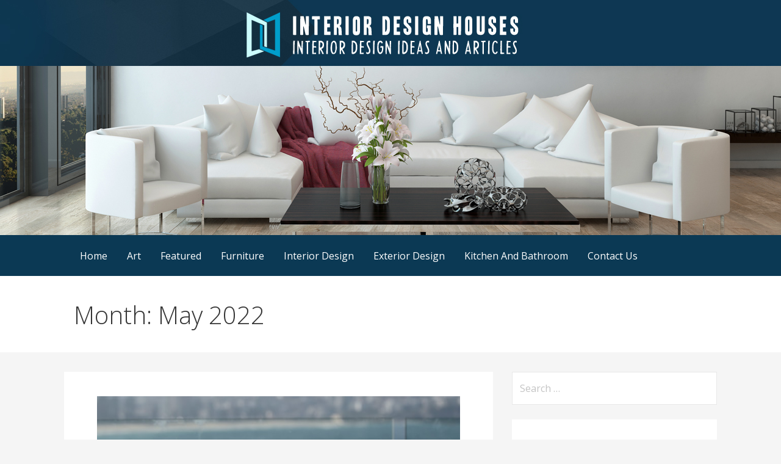

--- FILE ---
content_type: text/html; charset=UTF-8
request_url: https://interiordesignhouses.com/2022/05/
body_size: 26132
content:
<!DOCTYPE html>

<html lang="en-US">

<head>

	<meta charset="UTF-8">

	<meta name="viewport" content="width=device-width, initial-scale=1">

	<link rel="profile" href="http://gmpg.org/xfn/11">

	<link rel="pingback" href="https://interiordesignhouses.com/xmlrpc.php">

	<title>May 2022 &#8211; Interior Design Houses</title>
<link rel='dns-prefetch' href='//fonts.googleapis.com' />
<link rel='dns-prefetch' href='//s.w.org' />
<link rel="alternate" type="application/rss+xml" title="Interior Design Houses &raquo; Feed" href="https://interiordesignhouses.com/feed/" />
<link rel="alternate" type="application/rss+xml" title="Interior Design Houses &raquo; Comments Feed" href="https://interiordesignhouses.com/comments/feed/" />
		<script type="text/javascript">
			window._wpemojiSettings = {"baseUrl":"https:\/\/s.w.org\/images\/core\/emoji\/11\/72x72\/","ext":".png","svgUrl":"https:\/\/s.w.org\/images\/core\/emoji\/11\/svg\/","svgExt":".svg","source":{"concatemoji":"https:\/\/interiordesignhouses.com\/wp-includes\/js\/wp-emoji-release.min.js?ver=4.9.26"}};
			!function(e,a,t){var n,r,o,i=a.createElement("canvas"),p=i.getContext&&i.getContext("2d");function s(e,t){var a=String.fromCharCode;p.clearRect(0,0,i.width,i.height),p.fillText(a.apply(this,e),0,0);e=i.toDataURL();return p.clearRect(0,0,i.width,i.height),p.fillText(a.apply(this,t),0,0),e===i.toDataURL()}function c(e){var t=a.createElement("script");t.src=e,t.defer=t.type="text/javascript",a.getElementsByTagName("head")[0].appendChild(t)}for(o=Array("flag","emoji"),t.supports={everything:!0,everythingExceptFlag:!0},r=0;r<o.length;r++)t.supports[o[r]]=function(e){if(!p||!p.fillText)return!1;switch(p.textBaseline="top",p.font="600 32px Arial",e){case"flag":return s([55356,56826,55356,56819],[55356,56826,8203,55356,56819])?!1:!s([55356,57332,56128,56423,56128,56418,56128,56421,56128,56430,56128,56423,56128,56447],[55356,57332,8203,56128,56423,8203,56128,56418,8203,56128,56421,8203,56128,56430,8203,56128,56423,8203,56128,56447]);case"emoji":return!s([55358,56760,9792,65039],[55358,56760,8203,9792,65039])}return!1}(o[r]),t.supports.everything=t.supports.everything&&t.supports[o[r]],"flag"!==o[r]&&(t.supports.everythingExceptFlag=t.supports.everythingExceptFlag&&t.supports[o[r]]);t.supports.everythingExceptFlag=t.supports.everythingExceptFlag&&!t.supports.flag,t.DOMReady=!1,t.readyCallback=function(){t.DOMReady=!0},t.supports.everything||(n=function(){t.readyCallback()},a.addEventListener?(a.addEventListener("DOMContentLoaded",n,!1),e.addEventListener("load",n,!1)):(e.attachEvent("onload",n),a.attachEvent("onreadystatechange",function(){"complete"===a.readyState&&t.readyCallback()})),(n=t.source||{}).concatemoji?c(n.concatemoji):n.wpemoji&&n.twemoji&&(c(n.twemoji),c(n.wpemoji)))}(window,document,window._wpemojiSettings);
		</script>
		<style type="text/css">
img.wp-smiley,
img.emoji {
	display: inline !important;
	border: none !important;
	box-shadow: none !important;
	height: 1em !important;
	width: 1em !important;
	margin: 0 .07em !important;
	vertical-align: -0.1em !important;
	background: none !important;
	padding: 0 !important;
}
</style>
<link rel='stylesheet' id='contact-form-7-css'  href='https://interiordesignhouses.com/wp-content/plugins/contact-form-7/includes/css/styles.css?ver=4.5' type='text/css' media='all' />
<link rel='stylesheet' id='wp-primer-theme-develop-css'  href='https://interiordesignhouses.com/wp-content/themes/wp-primer-theme-develop/style.css?ver=0.9.0' type='text/css' media='all' />
<style id='wp-primer-theme-develop-inline-css' type='text/css'>
.site-header { background-image: url(https://interiordesignhouses.com/wp-content/uploads/2016/09/interiordesignhouses-1.jpg); }
.site-title a,
.site-title a:visited {
	color: #blank;
}
.site-title a:hover,
.site-title a:visited:hover {
	color: rgba(, 0.8);
}

.site-description {
	color: #ffffff;
}

.hero,
.hero .widget h1,
.hero .widget h2,
.hero .widget h3,
.hero .widget h4,
.hero .widget h5,
.hero .widget h6,
.hero .widget p,
.hero .widget blockquote,
.hero .widget cite,
.hero .widget table,
.hero .widget ul,
.hero .widget ol,
.hero .widget li,
.hero .widget dd,
.hero .widget dt,
.hero .widget address,
.hero .widget code,
.hero .widget pre,
.hero .widget .widget-title,
.hero .page-header h1 {
	color: #ffffff;
}

.main-navigation ul li a,
.main-navigation ul li a:visited,
.main-navigation ul li a:hover,
.main-navigation ul li a:visited:hover {
	color: #ffffff;
}
.main-navigation .sub-menu .menu-item-has-children > a::after {
	border-right-color: #ffffff;
	border-left-color: #ffffff;
}
.menu-toggle div {
	background-color: #ffffff;
}
.main-navigation ul li a:hover {
	color: rgba(255, 255, 255, 0.8);
}

h1,
h2,
h3,
h4,
h5,
h6,
label,
legend,
table th,
dl dt,
.entry-title,
.entry-title a,
.entry-title a:visited,
.widget-title {
	color: #353535;
}
.entry-title a:hover,
.entry-title a:visited:hover,
.entry-title a:focus,
.entry-title a:visited:focus,
.entry-title a:active,
.entry-title a:visited:active {
	color: rgba(53, 53, 53, 0.8);
}

body,
input,
select,
textarea,
input[type="text"]:focus,
input[type="email"]:focus,
input[type="url"]:focus,
input[type="password"]:focus,
input[type="search"]:focus,
input[type="number"]:focus,
input[type="tel"]:focus,
input[type="range"]:focus,
input[type="date"]:focus,
input[type="month"]:focus,
input[type="week"]:focus,
input[type="time"]:focus,
input[type="datetime"]:focus,
input[type="datetime-local"]:focus,
input[type="color"]:focus,
textarea:focus {
	color: #252525;
}
hr {
	background-color: rgba(37, 37, 37, 0.1);
	border-color: rgba(37, 37, 37, 0.1);
}
input[type="text"],
input[type="email"],
input[type="url"],
input[type="password"],
input[type="search"],
input[type="number"],
input[type="tel"],
input[type="range"],
input[type="date"],
input[type="month"],
input[type="week"],
input[type="time"],
input[type="datetime"],
input[type="datetime-local"],
input[type="color"],
textarea {
	color: rgba(37, 37, 37, 0.5);
	border-color: rgba(37, 37, 37, 0.1);
}
select,
fieldset,
blockquote,
pre,
code,
abbr,
acronym,
.hentry table th,
.hentry table td {
	border-color: rgba(37, 37, 37, 0.1);
}
.hentry table tr:hover td {
	background-color: rgba(37, 37, 37, 0.05);
}

blockquote,
.entry-meta,
.entry-footer,
.comment-meta .says,
.logged-in-as {
	color: #686868;
}

.site-footer .widget-title,
.site-footer h1,
.site-footer h2,
.site-footer h3,
.site-footer h4,
.site-footer h5,
.site-footer h6 {
	color: #353535;
}

.site-footer .widget {
	color: #252525;
}

.footer-menu ul li a,
.footer-menu ul li a:visited {
	color: #686868;
}
.site-info-wrapper .social-menu a {
	background-color: #686868;
}
.footer-menu ul li a:hover,
.footer-menu ul li a:visited:hover {
	color: rgba(104, 104, 104, 0.8);
}

.site-info-wrapper .site-info-text {
	color: #686868;
}

a,
a:visited,
.entry-title a:hover,
.entry-title a:visited:hover {
	color: #ff6663;
}
.social-menu a:hover {
	background-color: #ff6663;
}
a:hover,
a:visited:hover,
a:focus,
a:visited:focus,
a:active,
a:visited:active {
	color: rgba(255, 102, 99, 0.8);
}
.comment-list li.bypostauthor {
	border-color: rgba(255, 102, 99, 0.2);
}

button,
a.button,
a.button:visited,
input[type="button"],
input[type="reset"],
input[type="submit"] {
	background-color: #ff6663;
	border-color: #ff6663;
}
button:hover,
button:active,
button:focus,
a.button:hover,
a.button:active,
a.button:focus,
a.button:visited:hover,
a.button:visited:active,
a.button:visited:focus,
input[type="button"]:hover,
input[type="button"]:active,
input[type="button"]:focus,
input[type="reset"]:hover,
input[type="reset"]:active,
input[type="reset"]:focus,
input[type="submit"]:hover,
input[type="submit"]:active,
input[type="submit"]:focus {
	background-color: rgba(255, 102, 99, 0.8);
	border-color: rgba(255, 102, 99, 0.8);
}

button,
button:hover,
button:active,
button:focus,
a.button,
a.button:hover,
a.button:active,
a.button:focus,
a.button:visited,
a.button:visited:hover,
a.button:visited:active,
a.button:visited:focus,
input[type="button"],
input[type="button"]:hover,
input[type="button"]:active,
input[type="button"]:focus,
input[type="reset"],
input[type="reset"]:hover,
input[type="reset"]:active,
input[type="reset"]:focus,
input[type="submit"],
input[type="submit"]:hover,
input[type="submit"]:active,
input[type="submit"]:focus {
	color: #ffffff;
}

body {
	background-color: #f5f5f5;
}

.hentry,
.widget,
#page > .page-title-container {
	background-color: #ffffff;
}

.site-header {
	background-color: #ffffff;
}
.site-header {
	-webkit-box-shadow: inset 0 0 0 9999em;
	-moz-box-shadow: inset 0 0 0 9999em;
	box-shadow: inset 0 0 0 9999em;
	color: rgba(255, 255, 255, 0.00);
}

.main-navigation-container,
.main-navigation.open,
.main-navigation ul ul,
.main-navigation .sub-menu {
	background-color: #0b3954;
}

.site-footer {
	background-color: #0b3954;
}

.site-footer .widget {
	background-color: #ffffff;
}

.site-info-wrapper {
	background-color: #f5f5f5;
}
.site-info-wrapper .social-menu a,
.site-info-wrapper .social-menu a:visited,
.site-info-wrapper .social-menu a:hover,
.site-info-wrapper .social-menu a:visited:hover {
	color: #f5f5f5;
}

</style>
<link rel='stylesheet' id='wp-primer-theme-develop-fonts-css'  href='//fonts.googleapis.com/css?family=Open+Sans%3A300%2C400%2C700&#038;subset=latin&#038;ver=4.9.26' type='text/css' media='all' />
<style id='wp-primer-theme-develop-fonts-inline-css' type='text/css'>
.site-title {
	font-family: "Open Sans", sans-serif;
}

.main-navigation ul li a,
.main-navigation ul li a:visited,
button,
a.button,
a.fl-button,
input[type="button"],
input[type="reset"],
input[type="submit"] {
	font-family: "Open Sans", sans-serif;
}

h1,
h2,
h3,
h4,
h5,
h6,
label,
legend,
table th,
dl dt,
.entry-title,
.widget-title {
	font-family: "Open Sans", sans-serif;
}

body,
p,
ol li,
ul li,
dl dd,
.fl-callout-text {
	font-family: "Open Sans", sans-serif;
}

blockquote,
.entry-meta,
.entry-footer,
.comment-list li .comment-meta .says,
.comment-list li .comment-metadata,
.comment-reply-link,
#respond .logged-in-as {
	font-family: "Open Sans", sans-serif;
}

</style>
<script type='text/javascript' src='https://interiordesignhouses.com/wp-includes/js/jquery/jquery.js?ver=1.12.4'></script>
<script type='text/javascript' src='https://interiordesignhouses.com/wp-includes/js/jquery/jquery-migrate.min.js?ver=1.4.1'></script>
<link rel='https://api.w.org/' href='https://interiordesignhouses.com/wp-json/' />
<link rel="EditURI" type="application/rsd+xml" title="RSD" href="https://interiordesignhouses.com/xmlrpc.php?rsd" />
<link rel="wlwmanifest" type="application/wlwmanifest+xml" href="https://interiordesignhouses.com/wp-includes/wlwmanifest.xml" /> 
<meta name="generator" content="WordPress 4.9.26" />
<style type='text/css'>
.site-title,
.site-description {
	position: absolute;
	clip: rect(1px, 1px, 1px, 1px);
}

</style>
</head>

<body class="archive date custom-header-image layout-two-column-default">

	
	<div id="page" class="hfeed site">

		<a class="skip-link screen-reader-text" href="#content">Skip to content</a>

		
		<header id="masthead" class="site-header" role="banner">

			<div class="site-header-wrapper">

				
<div class="site-title-wrapper">

	
	<h1 class="site-title"><a href="https://interiordesignhouses.com/" rel="home">Interior Design Houses</a></h1>
	<div class="site-description">Interior Design Ideas and Articles</div>
</div><!-- .site-title-wrapper -->

<div class="hero">

	<div class="hero-inner">

		
	</div>

</div>

			</div><!-- .site-header-wrapper -->

			
		</header><!-- #masthead -->

		
<div class="main-navigation-container">

	<div class="menu-toggle" id="menu-toggle">

		<div></div>
		<div></div>
		<div></div>

</div><!-- #menu-toggle -->

	<nav id="site-navigation" class="main-navigation">

		<div class="menu-main-menu-container"><ul id="menu-main-menu" class="menu"><li id="menu-item-15" class="menu-item menu-item-type-custom menu-item-object-custom menu-item-home menu-item-15"><a href="http://interiordesignhouses.com/">Home</a></li>
<li id="menu-item-16" class="menu-item menu-item-type-taxonomy menu-item-object-category menu-item-16"><a href="https://interiordesignhouses.com/category/art/">Art</a></li>
<li id="menu-item-17" class="menu-item menu-item-type-taxonomy menu-item-object-category menu-item-17"><a href="https://interiordesignhouses.com/category/featured/">Featured</a></li>
<li id="menu-item-18" class="menu-item menu-item-type-taxonomy menu-item-object-category menu-item-18"><a href="https://interiordesignhouses.com/category/furniture/">Furniture</a></li>
<li id="menu-item-19" class="menu-item menu-item-type-taxonomy menu-item-object-category menu-item-19"><a href="https://interiordesignhouses.com/category/interior-design/">Interior Design</a></li>
<li id="menu-item-27" class="menu-item menu-item-type-taxonomy menu-item-object-category menu-item-27"><a href="https://interiordesignhouses.com/category/exterior-design/">Exterior Design</a></li>
<li id="menu-item-20" class="menu-item menu-item-type-taxonomy menu-item-object-category menu-item-20"><a href="https://interiordesignhouses.com/category/kitchen-and-bathroom/">Kitchen And Bathroom</a></li>
<li id="menu-item-26" class="menu-item menu-item-type-post_type menu-item-object-page menu-item-26"><a href="https://interiordesignhouses.com/contact-us/">Contact Us</a></li>
</ul></div>
	</nav><!-- #site-navigation -->

	
</div>

<div class="page-title-container">

	<header class="page-header">

		
		<h1 class="page-title">Month: May 2022</h1>

		
	</header><!-- .entry-header -->

</div><!-- .page-title-container -->

		<div id="content" class="site-content">

<section id="primary" class="content-area">

	<main id="main" class="site-main" role="main">

	
		
			
<article id="post-171" class="post-171 post type-post status-publish format-standard has-post-thumbnail hentry category-home-improvements tag-cushions tag-foam tag-foam-replacement tag-furniture tag-mattress tag-outdoor-cushions tag-replacement">

	
	
		

	<div class="featured-image">

	
	
		<a href="https://interiordesignhouses.com/how-to-order-custom-cushions/"><img width="713" height="530" src="https://interiordesignhouses.com/wp-content/uploads/2022/06/10.jpg" class="attachment-primer-featured size-primer-featured wp-post-image" alt="" srcset="https://interiordesignhouses.com/wp-content/uploads/2022/06/10.jpg 713w, https://interiordesignhouses.com/wp-content/uploads/2022/06/10-300x223.jpg 300w" sizes="(max-width: 713px) 100vw, 713px" /></a>

	
	
	</div><!-- .featured-image -->


	
	
<header class="entry-header">

	<div class="entry-header-row">

		<div class="entry-header-column">

			
			
				<h2 class="entry-title"><a href="https://interiordesignhouses.com/how-to-order-custom-cushions/">How to Order Custom Cushions?</a></h2>

			
			
		</div><!-- .entry-header-column -->

	</div><!-- .entry-header-row -->

</header><!-- .entry-header -->

	
<div class="entry-meta">

	
		<span class="posted-date">May 20, 2022</span>

	
	<span class="posted-author"><a href="https://interiordesignhouses.com/author/submit/" title="Posts by Admin" rel="author">Admin</a></span>

	
		<span class="comments-number">

				<a href="https://interiordesignhouses.com/how-to-order-custom-cushions/#respond">

					<span class="comments-link"><a href="https://interiordesignhouses.com/how-to-order-custom-cushions/#respond">Leave a comment</a></span>

				</a>

		</span>

	
</div><!-- .entry-meta -->

	
		
<div class="entry-summary">

	<p>Not all cushions are the same shape or size many cushions are odd sizes and shapes. It is necessary to&hellip;</p>

	<p><a class="button" href="https://interiordesignhouses.com/how-to-order-custom-cushions/">Continue Reading &rarr;</a></p>

</div><!-- .entry-summary -->

	
	
<footer class="entry-footer">

	<div class="entry-footer-right">

		
	</div>

	
		
		
			<span class="cat-links">

				Posted in: <a href="https://interiordesignhouses.com/category/home-improvements/" rel="category tag">Home Improvements</a>
			</span>

		
		
		
			<span class="tags-links">

				Filed under: <a href="https://interiordesignhouses.com/tag/cushions/" rel="tag">cushions</a>, <a href="https://interiordesignhouses.com/tag/foam/" rel="tag">foam</a>, <a href="https://interiordesignhouses.com/tag/foam-replacement/" rel="tag">foam replacement</a>, <a href="https://interiordesignhouses.com/tag/furniture/" rel="tag">furniture</a>, <a href="https://interiordesignhouses.com/tag/mattress/" rel="tag">mattress</a>, <a href="https://interiordesignhouses.com/tag/outdoor-cushions/" rel="tag">outdoor cushions</a>, <a href="https://interiordesignhouses.com/tag/replacement/" rel="tag">replacement</a>
			</span>

		
	
</footer><!-- .entry-footer -->

	
</article><!-- #post-## -->

		
		
	
	</main><!-- #main -->

</section><!-- #primary -->


<div id="secondary" class="widget-area" role="complementary">

	<aside id="search-2" class="widget widget_search"><form role="search" method="get" class="search-form" action="https://interiordesignhouses.com/">
				<label>
					<span class="screen-reader-text">Search for:</span>
					<input type="search" class="search-field" placeholder="Search &hellip;" value="" name="s" />
				</label>
				<input type="submit" class="search-submit" value="Search" />
			</form></aside>		<aside id="recent-posts-2" class="widget widget_recent_entries">		<h4 class="widget-title">Recent Posts</h4>		<ul>
											<li>
					<a href="https://interiordesignhouses.com/5-essential-spring-cleaning-ideas-to-refresh-your-home-and-improve-comfort/">5 Essential Spring Cleaning Ideas to Refresh Your Home and Improve Comfort</a>
									</li>
											<li>
					<a href="https://interiordesignhouses.com/upgrade-your-work-comfort-choosing-the-right-cushions-for-your-office-chairs/">Upgrade Your Work Comfort: Choosing the Right Cushions for Your Office Chairs</a>
									</li>
											<li>
					<a href="https://interiordesignhouses.com/smart-space-solutions-multifunctional-furniture-solutions-for-small-houses/">Smart Space Solutions: Multifunctional Furniture Solutions for Small Houses</a>
									</li>
											<li>
					<a href="https://interiordesignhouses.com/add-cushions-to-your-office-chair-a-simple-way-to-increase-comfort-and-productivity/">Add Cushions to Your Office Chair: A Simple Way to Increase Comfort and Productivity</a>
									</li>
											<li>
					<a href="https://interiordesignhouses.com/smart-solutions-for-small-spaces-multi-functional-furniture-ideas-to-maximize-your-home/">Smart Solutions for Small Spaces: Multi-Functional Furniture Ideas to Maximize Your Home</a>
									</li>
					</ul>
		</aside><aside id="categories-2" class="widget widget_categories"><h4 class="widget-title">Categories</h4>		<ul>
	<li class="cat-item cat-item-5"><a href="https://interiordesignhouses.com/category/art/" >Art</a>
</li>
	<li class="cat-item cat-item-37"><a href="https://interiordesignhouses.com/category/blog/" >blog</a>
</li>
	<li class="cat-item cat-item-52"><a href="https://interiordesignhouses.com/category/business-services/" >Business Services</a>
</li>
	<li class="cat-item cat-item-7"><a href="https://interiordesignhouses.com/category/exterior-design/" >Exterior Design</a>
</li>
	<li class="cat-item cat-item-1"><a href="https://interiordesignhouses.com/category/featured/" >Featured</a>
</li>
	<li class="cat-item cat-item-4"><a href="https://interiordesignhouses.com/category/furniture/" >Furniture</a>
</li>
	<li class="cat-item cat-item-35"><a href="https://interiordesignhouses.com/category/hardware/" >Hardware</a>
</li>
	<li class="cat-item cat-item-8"><a href="https://interiordesignhouses.com/category/home-improvements/" >Home Improvements</a>
</li>
	<li class="cat-item cat-item-36"><a href="https://interiordesignhouses.com/category/industrial-and-manufacturing/" >Industrial and Manufacturing</a>
</li>
	<li class="cat-item cat-item-2"><a href="https://interiordesignhouses.com/category/interior-design/" >Interior Design</a>
</li>
	<li class="cat-item cat-item-3"><a href="https://interiordesignhouses.com/category/kitchen-and-bathroom/" >Kitchen And Bathroom</a>
</li>
	<li class="cat-item cat-item-51"><a href="https://interiordesignhouses.com/category/legal/" >Legal</a>
</li>
	<li class="cat-item cat-item-64"><a href="https://interiordesignhouses.com/category/technology/" >Technology</a>
</li>
		</ul>
</aside><aside id="archives-2" class="widget widget_archive"><h4 class="widget-title">Archives</h4>		<ul>
			<li><a href='https://interiordesignhouses.com/2025/11/'>November 2025</a></li>
	<li><a href='https://interiordesignhouses.com/2025/10/'>October 2025</a></li>
	<li><a href='https://interiordesignhouses.com/2025/05/'>May 2025</a></li>
	<li><a href='https://interiordesignhouses.com/2025/04/'>April 2025</a></li>
	<li><a href='https://interiordesignhouses.com/2025/02/'>February 2025</a></li>
	<li><a href='https://interiordesignhouses.com/2024/12/'>December 2024</a></li>
	<li><a href='https://interiordesignhouses.com/2024/10/'>October 2024</a></li>
	<li><a href='https://interiordesignhouses.com/2024/09/'>September 2024</a></li>
	<li><a href='https://interiordesignhouses.com/2024/07/'>July 2024</a></li>
	<li><a href='https://interiordesignhouses.com/2024/05/'>May 2024</a></li>
	<li><a href='https://interiordesignhouses.com/2024/04/'>April 2024</a></li>
	<li><a href='https://interiordesignhouses.com/2024/03/'>March 2024</a></li>
	<li><a href='https://interiordesignhouses.com/2023/12/'>December 2023</a></li>
	<li><a href='https://interiordesignhouses.com/2023/08/'>August 2023</a></li>
	<li><a href='https://interiordesignhouses.com/2023/05/'>May 2023</a></li>
	<li><a href='https://interiordesignhouses.com/2023/04/'>April 2023</a></li>
	<li><a href='https://interiordesignhouses.com/2023/01/'>January 2023</a></li>
	<li><a href='https://interiordesignhouses.com/2022/09/'>September 2022</a></li>
	<li><a href='https://interiordesignhouses.com/2022/05/'>May 2022</a></li>
	<li><a href='https://interiordesignhouses.com/2022/03/'>March 2022</a></li>
	<li><a href='https://interiordesignhouses.com/2021/12/'>December 2021</a></li>
	<li><a href='https://interiordesignhouses.com/2020/12/'>December 2020</a></li>
	<li><a href='https://interiordesignhouses.com/2019/07/'>July 2019</a></li>
	<li><a href='https://interiordesignhouses.com/2019/04/'>April 2019</a></li>
	<li><a href='https://interiordesignhouses.com/2019/02/'>February 2019</a></li>
	<li><a href='https://interiordesignhouses.com/2019/01/'>January 2019</a></li>
	<li><a href='https://interiordesignhouses.com/2018/11/'>November 2018</a></li>
	<li><a href='https://interiordesignhouses.com/2018/09/'>September 2018</a></li>
	<li><a href='https://interiordesignhouses.com/2018/08/'>August 2018</a></li>
	<li><a href='https://interiordesignhouses.com/2018/07/'>July 2018</a></li>
	<li><a href='https://interiordesignhouses.com/2018/06/'>June 2018</a></li>
	<li><a href='https://interiordesignhouses.com/2018/05/'>May 2018</a></li>
	<li><a href='https://interiordesignhouses.com/2018/04/'>April 2018</a></li>
	<li><a href='https://interiordesignhouses.com/2018/02/'>February 2018</a></li>
	<li><a href='https://interiordesignhouses.com/2017/04/'>April 2017</a></li>
	<li><a href='https://interiordesignhouses.com/2017/02/'>February 2017</a></li>
	<li><a href='https://interiordesignhouses.com/2016/10/'>October 2016</a></li>
	<li><a href='https://interiordesignhouses.com/2016/09/'>September 2016</a></li>
	<li><a href='https://interiordesignhouses.com/2016/07/'>July 2016</a></li>
	<li><a href='https://interiordesignhouses.com/2016/06/'>June 2016</a></li>
	<li><a href='https://interiordesignhouses.com/2016/04/'>April 2016</a></li>
	<li><a href='https://interiordesignhouses.com/2016/03/'>March 2016</a></li>
	<li><a href='https://interiordesignhouses.com/2016/02/'>February 2016</a></li>
	<li><a href='https://interiordesignhouses.com/2016/01/'>January 2016</a></li>
	<li><a href='https://interiordesignhouses.com/2015/08/'>August 2015</a></li>
	<li><a href='https://interiordesignhouses.com/2015/03/'>March 2015</a></li>
		</ul>
		</aside>
</div><!-- #secondary -->



		</div><!-- #content -->

		
		<footer id="colophon" class="site-footer">

			<div class="site-footer-inner">

				

			</div><!-- .site-footer-inner -->

		</footer><!-- #colophon -->


	</div><!-- #page -->

	<script type='text/javascript' src='https://interiordesignhouses.com/wp-content/plugins/contact-form-7/includes/js/jquery.form.min.js?ver=3.51.0-2014.06.20'></script>
<script type='text/javascript'>
/* <![CDATA[ */
var _wpcf7 = {"loaderUrl":"https:\/\/interiordesignhouses.com\/wp-content\/plugins\/contact-form-7\/images\/ajax-loader.gif","recaptcha":{"messages":{"empty":"Please verify that you are not a robot."}},"sending":"Sending ..."};
/* ]]> */
</script>
<script type='text/javascript' src='https://interiordesignhouses.com/wp-content/plugins/contact-form-7/includes/js/scripts.js?ver=4.5'></script>
<script type='text/javascript' src='https://interiordesignhouses.com/wp-content/themes/wp-primer-theme-develop/assets/js/navigation.min.js?ver=0.9.0'></script>
<script type='text/javascript' src='https://interiordesignhouses.com/wp-content/themes/wp-primer-theme-develop/assets/js/skip-link-focus-fix.min.js?ver=0.9.0'></script>
<script type='text/javascript' src='https://interiordesignhouses.com/wp-includes/js/wp-embed.min.js?ver=4.9.26'></script>

</body>

</html>
